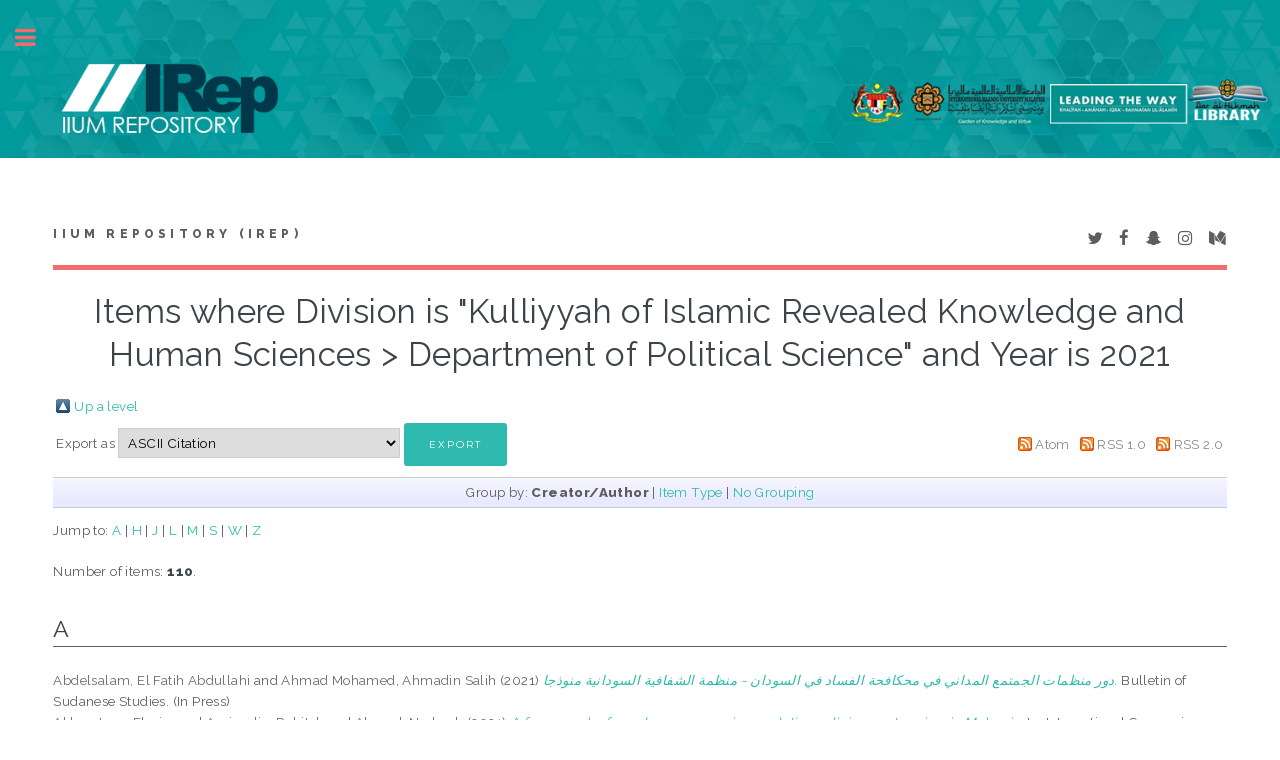

--- FILE ---
content_type: text/html; charset=utf-8
request_url: http://irep.iium.edu.my/view/divisions/DPSCI/2021.html
body_size: 48793
content:
<!DOCTYPE html PUBLIC "-//W3C//DTD XHTML 1.0 Transitional//EN" "http://www.w3.org/TR/xhtml1/DTD/xhtml1-transitional.dtd">
<html xmlns="http://www.w3.org/1999/xhtml">
	<head>
		<meta http-equiv="X-UA-Compatible" content="IE=edge" />
		<title>Items where Division is "Kulliyyah of Islamic Revealed Knowledge and Human Sciences &gt; Department of Political Science" and Year is 2021 - IIUM Repository (IRep)</title>
		<link rel="icon" href="/apw_template/images/favicon.png" type="image/x-icon" />
		<link rel="shortcut icon" href="/apw_template/images/favicon.png" type="image/x-icon" />
		<link rel="Top" href="http://irep.iium.edu.my/" />
    <link rel="Sword" href="http://irep.iium.edu.my/sword-app/servicedocument" />
    <link rel="SwordDeposit" href="http://irep.iium.edu.my/id/contents" />
    <link rel="Search" type="text/html" href="http://irep.iium.edu.my/cgi/search" />
    <link rel="Search" type="application/opensearchdescription+xml" href="http://irep.iium.edu.my/cgi/opensearchdescription" />
    <script type="text/javascript" src="http://www.google.com/jsapi"><!--padder--></script><script type="text/javascript">
// <![CDATA[
google.load("visualization", "1", {packages:["corechart", "geochart"]});
// ]]></script><script type="text/javascript">
// <![CDATA[
var eprints_http_root = "http:\/\/irep.iium.edu.my";
var eprints_http_cgiroot = "http:\/\/irep.iium.edu.my\/cgi";
var eprints_oai_archive_id = "generic.eprints.org";
var eprints_logged_in = false;
// ]]></script>
    <style type="text/css">.ep_logged_in { display: none }</style>
    <link rel="stylesheet" type="text/css" href="/style/auto-3.3.15.css" />
    <script type="text/javascript" src="/javascript/auto-3.3.15.js"><!--padder--></script>
    <!--[if lte IE 6]>
        <link rel="stylesheet" type="text/css" href="/style/ie6.css" />
   <![endif]-->
    <meta name="Generator" content="EPrints 3.3.15" />
    <meta http-equiv="Content-Type" content="text/html; charset=UTF-8" />
    <meta http-equiv="Content-Language" content="en" />
    
		
		<meta charset="utf-8" />
		<meta name="viewport" content="width=device-width, initial-scale=1,maximum-scale=1, user-scalable=no" />
		
		<link rel="stylesheet" href="/apw_template/styles/font-awesome.min.css" />
		<link rel="stylesheet" href="//fonts.googleapis.com/css?family=Open+Sans:400,600,400italic,600italic" />
		<link rel="stylesheet" href="//fonts.googleapis.com/css?family=Montserrat:400,800" />
		<link rel="stylesheet" href="//fonts.googleapis.com/css?family=Raleway:400,800,900" />
		<script src="//ajax.googleapis.com/ajax/libs/jquery/1.12.4/jquery.min.js">// <!-- No script --></script>
		<link rel="stylesheet" href="/apw_template/styles/base.css" />
		<link rel="stylesheet" href="/apw_template/styles/site.css" />			
		<link rel="stylesheet" href="/apw_template/styles/apw_main.css" />
		
		<script>
 
		// Give $ back to prototype.js; create new alias to jQuery.
		jQuery.noConflict();
 
		jQuery(document).ready(function( $ ) {
		
			//Clones the EP menu to the top menu. 
			$('#main_page .ep_tm_key_tools').clone().appendTo('#login_status');
			//Then remove the old class, and add the navbar classes to make it fit in. 
			$('header .ep_tm_key_tools').removeClass('ep_tm_key_tools').addClass('nav navbar-nav navbar-right').attr('id','ep_menu_top');
			// remove the first part of the menu if you are already signed in (as the span buggers up the nice navbar menu)
			$('header #ep_menu_top li:first-child').has("span").remove();
			

			//left hand side menu. Adds the id, then the needed classes for bootstrap to style the menu 
			$('#main_page .ep_tm_key_tools').removeClass('ep_tm_key_tools').attr('id','ep_menu').addClass('hidden-xs');
			$('#main_page ul#ep_menu ').addClass('list-group');
			$('#main_page ul#ep_menu li').addClass('list-group-item');
			//$('#main_page ul#ep_menu li:first-child:contains("Logged")').addClass('active');
			$('#main_page ul#ep_menu li:first-child:contains("Logged")').closest('.list-group-item').addClass('active');
			$('#main_page ul#ep_menu li:first-child span a').addClass('list-group-item-text');

			// If the user isn't logged in, style it a little
			//$('#main_page ul#ep_menu li:first-child a[href$="cgi/users/home"]').addClass('list-group-item-heading');
			var log_in_btn = $('#main_page ul#ep_menu li:first-child a[href$="cgi/users/home"]');
			var admin_btn = $('#main_page ul#ep_menu li a[href$="cgi/users/home?screen=Admin"]');
			//log_in_btn.addClass('btn btn-primary');
			//admin_btn.addClass('btn btn-default');
			log_in_btn.closest('li').addClass('active');
			//admin_btn.closest('li').removeClass('list-group-item');
			//log_in_btn.closest('ul').removeClass('list-group').addClass('list-unstyled');
				
		});
		</script>
	</head>
<body>

	<img alt="IIUM Repository" src="/images/sitelogo.jpg" width="100%" height="" />
	<!-- Wrapper -->
	<div id="wrapper">

		<!-- Main -->
		<div id="main">
			<div class="inner">

				<header id="header">
					<a href="http://irep.iium.edu.my" class="logo">
		IIUM Repository (IRep)
    </a>
					<ul class="icons">
						<li><a href="#" class="icon fa-twitter"><span class="label">Twitter</span></a></li>
						<li><a href="#" class="icon fa-facebook"><span class="label">Facebook</span></a></li>
						<li><a href="#" class="icon fa-snapchat-ghost"><span class="label">Snapchat</span></a></li>
						<li><a href="#" class="icon fa-instagram"><span class="label">Instagram</span></a></li>
						<li><a href="#" class="icon fa-medium"><span class="label">Medium</span></a></li>
					</ul>
				</header>
				
				<h1 class="ep_tm_pagetitle">
				  Items where Division is "Kulliyyah of Islamic Revealed Knowledge and Human Sciences &gt; Department of Political Science" and Year is 2021
				</h1>
				<table><tr><td><a href="./"><img src="/style/images/multi_up.png" border="0" /></a></td><td><a href="./">Up a level</a></td></tr></table><form method="get" accept-charset="utf-8" action="http://irep.iium.edu.my/cgi/exportview">
<table width="100%"><tr>
  <td align="left">Export as <select name="format"><option value="Text">ASCII Citation</option><option value="BibTeX">BibTeX</option><option value="DC">Dublin Core</option><option value="XML">EP3 XML</option><option value="EndNote">EndNote</option><option value="HTML">HTML Citation</option><option value="JSON">JSON</option><option value="METS">METS</option><option value="CSV">Multiline CSV</option><option value="REM_Atom">OAI-ORE Resource Map (Atom Format)</option><option value="Ids">Object IDs</option><option value="ContextObject">OpenURL ContextObject</option><option value="RDFNT">RDF+N-Triples</option><option value="RDFN3">RDF+N3</option><option value="RDFXML">RDF+XML</option><option value="Refer">Refer</option><option value="RIS">Reference Manager</option></select><input value="Export" name="_action_export_redir" type="submit" class="ep_form_action_button" /><input name="view" id="view" value="divisions" type="hidden" /><input name="values" id="values" value="DPSCI/2021" type="hidden" /></td>
  <td align="right"> <span class="ep_search_feed"><a href="http://irep.iium.edu.my/cgi/exportview/divisions/DPSCI/2021/Atom/DPSCI_2021.xml"><img src="/style/images/feed-icon-14x14.png" alt="[feed]" border="0" /></a> <a href="http://irep.iium.edu.my/cgi/exportview/divisions/DPSCI/2021/Atom/DPSCI_2021.xml">Atom</a></span> <span class="ep_search_feed"><a href="http://irep.iium.edu.my/cgi/exportview/divisions/DPSCI/2021/RSS/DPSCI_2021.rss"><img src="/style/images/feed-icon-14x14.png" alt="[feed]" border="0" /></a> <a href="http://irep.iium.edu.my/cgi/exportview/divisions/DPSCI/2021/RSS/DPSCI_2021.rss">RSS 1.0</a></span> <span class="ep_search_feed"><a href="http://irep.iium.edu.my/cgi/exportview/divisions/DPSCI/2021/RSS2/DPSCI_2021.xml"><img src="/style/images/feed-icon-14x14.png" alt="[feed]" border="0" /></a> <a href="http://irep.iium.edu.my/cgi/exportview/divisions/DPSCI/2021/RSS2/DPSCI_2021.xml">RSS 2.0</a></span></td>
</tr>
<tr>
  <td align="left" colspan="2">
    
  </td>
</tr>
</table>

</form><div class="ep_view_page ep_view_page_view_divisions"><div class="ep_view_group_by">Group by: <span class="ep_view_group_by_current">Creator/Author</span> | <a href="2021.type.html">Item Type</a> | <a href="2021.default.html">No Grouping</a></div><div class="ep_view_jump ep_view_divisions_creators_name_jump"><div class="ep_view_jump_to">Jump to: <a href="#group_A">A</a> | <a href="#group_H">H</a> | <a href="#group_J">J</a> | <a href="#group_L">L</a> | <a href="#group_M">M</a> | <a href="#group_S">S</a> | <a href="#group_W">W</a> | <a href="#group_Z">Z</a></div></div><div class="ep_view_blurb">Number of items: <strong>110</strong>.</div><a name="group_A"></a><h2>A</h2><p>


    <span class="person_name">Abdelsalam, El Fatih Abdullahi</span> and <span class="person_name">Ahmad Mohamed, Ahmadin Salih</span>
  

(2021)

<a href="http://irep.iium.edu.my/104047/"><em>دور منظمات الجمتمع المداني في محكافحة الفساد في السودان - منظمة الشفافية السودانية منوذجا.</em></a>


    Bulletin of Sudanese Studies.
    
    
    
  


   (In Press)


</p><p>


    <span class="person_name">Akhmetova, Elmira</span> and <span class="person_name">Aminudin, Rabi'ah</span> and <span class="person_name">Ahmad, Nadzrah</span>
  

(2021)

<a href="http://irep.iium.edu.my/87787/"><em>A framework of good governance in regulating religious extremism in Malaysia.</em></a>


    In: International Symposium on Preventing/Countering Violent Extremism (ICVE Symposium) 2021, 12nd-27th January 2021, Online.
  


   (In Press)


</p><p>


    <span class="person_name">Akhmetova, Elmira</span> and <span class="person_name">Aminudin, Rabi'ah</span> and <span class="person_name">Ahmad, Nadzrah</span> and <span class="person_name">Sy Shiekh, Syahirah Sharifah</span> and <span class="person_name">Jaafar, Muhammad Izzuddin</span>
  

(2021)

<a href="http://irep.iium.edu.my/121233/"><em>A framework of good governance in regulating religious extremism in Malaysia.</em></a>


    Intellectual Discourse, 29 (2).
     pp. 283-312.
     ISSN 0128-4878
     E-ISSN 2289-5639
  


  


</p><p>


    <span class="person_name">Aminudin, Rabi'ah</span>
  

(2021)

<a href="http://irep.iium.edu.my/92099/"><em>Gendering Countering Violent Extremism (CVE) initiatives in Malaysia.</em></a>


    Stratsea, 3 May 2021.
    
    
    
  


  


</p><p>


    <span class="person_name">Aminudin, Rabi'ah</span>
  

(2021)

<a href="http://irep.iium.edu.my/97207/"><em>Spice up your business with artificial intelligence.</em></a>


    e-TIJARI, 1 (9).
    
    
     E-ISSN 2773-5788
  


  


</p><p>


    <span class="person_name">Aminudin, Rabi'ah</span> and <span class="person_name">Jamaiudin, Norhaslinda</span>
  

(2021)

<a href="http://irep.iium.edu.my/91730/"><em>Treat our medical workers better or risk a collapsed healthcare system.</em></a>


    Treat our medical workers better or risk a collapsed healthcare system.
    
    
    
  


  


</p><p>


    <span class="person_name">Aminudin, Rabi'ah</span> and <span class="person_name">Mohd Yusof, Danial</span>
  

(2021)

<a href="http://irep.iium.edu.my/97208/"><em>An overview of the policy actors and their functions in Counter Violent Extremism (CVE) policy implementation in Malaysia.</em></a>


    Journal of Public Security and Safety, 12 (2).
     pp. 1-36.
     ISSN 2289-4624
    
  


  


</p><a name="group_H"></a><h2>H</h2><p>


    <span class="person_name">Hossain, Ishtiaq</span> and <span class="person_name">Shukri, Syaza Farhana Mohamad</span>
  

(2021)

<a href="http://irep.iium.edu.my/85254/"><em>The Malaysia-Qatar relationship: The perspective from Malaysia -- an emerging middle power.</em></a>


    
      In:  
      The 2017 Gulf Crisis: An Interdisciplinary Approach.
    
    
      Gulf Studies
       (3).
    
    Springer Nature, Singapore, pp. 211-228.
     ISBN 978-981-15-8734-4
  


  


</p><a name="group_J"></a><h2>J</h2><p>


    <span class="person_name">Jamaiudin, Norhaslinda</span>
  

(2021)

<a href="http://irep.iium.edu.my/95307/"><em>Building governance capacity through institutional reforms: the Malaysian experience.</em></a>


    Journal of Administrative Science, 18 (2).
     pp. 1-27.
     ISSN 1675-1302
     E-ISSN 2600-9374
  


  


</p><p>


    <span class="person_name">Jamaiudin, Norhaslinda</span>
  

(2021)

<a href="http://irep.iium.edu.my/93379/"><em>Child poverty in Malaysia: What do Malaysians think?</em></a>


    In: 8th ICoPS 2021, 28 October, 2021, UiTM.
  


   (Unpublished)


</p><p>


    <span class="person_name">Jamaiudin, Norhaslinda</span>
  

(2021)

<a href="http://irep.iium.edu.my/88116/"><em>Determinants of integrity in the implementation&#13;
of Performance Appraisal System (PAS):&#13;
the case of Malaysia enforcement agency.</em></a>


    Management Research Journal, 10 (1).
     pp. 24-41.
     ISSN 2232-0660
     E-ISSN 2600-9315
  


  


</p><p>


    <span class="person_name">Jamaiudin, Norhaslinda</span>
  

(2021)

<a href="http://irep.iium.edu.my/92033/"><em>Formulate credible approaches to fight poverty in pandemic age.</em></a>


    New Straits Times, 28 August 2021.
     p. 13.
    
    
  


  


</p><p>


    <span class="person_name">Jamaiudin, Norhaslinda</span>
  

(2021)

<a href="http://irep.iium.edu.my/93824/"><em>Tailor measure to needs of poor children.</em></a>


    News Straits Times, 17 Nov 2021.
    
    
    
  


  


</p><p>


    <span class="person_name">Jamaiudin, Norhaslinda</span> and <span class="person_name">Mahmud, Maziah</span>
  

(2021)

<a href="http://irep.iium.edu.my/93380/"><em>Child poverty in Malaysia: what do Malaysians think.</em></a>


    In: 8th International Conference on Public Policy and Social Science (ICoPS) 2021, 27-29 October 2021, Virtual.
  


  


</p><a name="group_L"></a><h2>L</h2><p>


    <span class="person_name">Lau, Zhe Wei</span>
  

(2021)

<a href="http://irep.iium.edu.my/90463/"><em>第15届大选巫统与希盟不应该合作 = UMNO should not work with Pakatan Harapan in 15th General Election.</em></a>


    The Malaysian Insight (Chinese Column), 25 Mar 2021.
    
    
    
  


  


</p><p>


    <span class="person_name">Lau, Zhe Wei</span>
  

(2021)

<a href="http://irep.iium.edu.my/95299/"><em>2022年预算案与公积金 = Budget 2022 and Employees Provident Fund.</em></a>


    Malaysian Insight (Chinese Column), 04 November 2021.
    
    
    
  


  


</p><p>


    <span class="person_name">Lau, Zhe Wei</span>
  

(2021)

<a href="http://irep.iium.edu.my/95177/"><em>理性的看待断肢法和355法令 = Rational discourse on Hudud Law and Act 355.</em></a>


    Malaysian Insight (Chinese Column), 23 September 2021.
    
    
    
  


  


</p><p>


    <span class="person_name">Lau, Zhe Wei</span>
  

(2021)

<a href="http://irep.iium.edu.my/97399/"><em>政治公关小白与高手之差 = Amateur and professional in public relations skill.</em></a>


    Malaysian Insight (Chinese Column), 30 December 2021.
    
    
    
  


  


</p><p>


    <span class="person_name">Lau, Zhe Wei</span>
  

(2021)

<a href="http://irep.iium.edu.my/91935/"><em>Analysis of the 14th general election in Malaysia and general political developments in other countries.</em></a>


    In: Women 2 Win: Global Asian Women Leaders Network (GAWLN) Cohort 2/2021, 19 August 2021, Virtual.
  


   (Unpublished)


</p><p>


    <span class="person_name">Lau, Zhe Wei</span>
  

(2021)

<a href="http://irep.iium.edu.my/97263/"><em>安华和马哈迪等领袖的“优雅”隐退 = Anwar, Mahathir and other senior leaders should retire gracefully.</em></a>


    Malaysian Insight (Chinese Column), 25 November 2021.
    
    
    
  


  


</p><p>


    <span class="person_name">Lau, Zhe Wei</span>
  

(2021)

<a href="http://irep.iium.edu.my/97266/"><em>“颂扬”总比容忍更好 = Celebrating is better than tolerating diversity in Malaysia.</em></a>


    Malaysian Insight (Chinese Column), 9 December 2021.
    
    
    
  


  


</p><p>


    <span class="person_name">Lau, Zhe Wei</span>
  

(2021)

<a href="http://irep.iium.edu.my/88398/"><em>“法庭派”仍然获得巫统内部支持 ="Court Cluster" is still commanding UMNO's internal support.</em></a>


    Malaysian Insight (Chinese Column), 21st January 2021.
    
    
    
  


  


</p><p>


    <span class="person_name">Lau, Zhe Wei</span>
  

(2021)

<a href="http://irep.iium.edu.my/91822/"><em>先抗疫后政治是废话 巫统希盟须短暂合作 = Curbing pandemic before politics is a nonsense: UMNO and Pakatan Harapan should temporarily cooperate).</em></a>


    Malaysian Insight (Chinese Column).
    
    
    
  


  


</p><p>


    <span class="person_name">Lau, Zhe Wei</span>
  

(2021)

<a href="http://irep.iium.edu.my/95297/"><em>伊斯兰法和伊斯兰政策的分别 = Differences between Islamic law and Islamic public policy.</em></a>


    Malaysian Insight (Chinese Column), 21 October 2021.
    
    
    
  


  


</p><p>


    <span class="person_name">Lau, Zhe Wei</span>
  

(2021)

<a href="http://irep.iium.edu.my/92333/"><em>首相真的有人数吗？= Does the Prime Minister really have the number?</em></a>


    Malaysian Insight (Chinese Column), 5 August 2021.
    
    
    
  


  


</p><p>


    <span class="person_name">Lau, Zhe Wei</span>
  

(2021)

<a href="http://irep.iium.edu.my/91680/"><em>抗疫失败：政府应暂交出政权 = Failure in handling the pandemic: the government should consider to temporarily surrender governing power.</em></a>


    The Malaysian Insight (Chinese Column), 27 May 2021.
    
    
    
  


  


</p><p>


    <span class="person_name">Lau, Zhe Wei</span>
  

(2021)

<a href="http://irep.iium.edu.my/92336/"><em>给首相一个机会 = Give the Prime Minister A Chance.</em></a>


    Malaysian Insight (Chinese Column), 26 August 2021.
    
    
    
  


  


</p><p>


    <span class="person_name">Lau, Zhe Wei</span>
  

(2021)

<a href="http://irep.iium.edu.my/88397/"><em>慕尤丁政府垮台了吗？ = Has Muhyiddin's Government collapsed?</em></a>


    Malaysian Insight (Chinese Column), 14th January 2021.
    
    
    
  


  


</p><p>


    <span class="person_name">Lau, Zhe Wei</span>
  

(2021)

<a href="http://irep.iium.edu.my/97259/"><em>马六甲选举亮点议席逐一看 = Hot seats for Malacca state election.</em></a>


    Malaysian Insight (Chinese Column), 11 November 2021.
    
    
    
  


  


</p><p>


    <span class="person_name">Lau, Zhe Wei</span>
  

(2021)

<a href="http://irep.iium.edu.my/95296/"><em>若无法提供完善服务，就惩罚服务供应公司吧！= If public service providers could not provide reasonable quality of service, they should be penalised.</em></a>


    Malaysian Insight (Chinese Column), 14 October 2021.
    
    
    
  


  


</p><p>


    <span class="person_name">Lau, Zhe Wei</span>
  

(2021)

<a href="http://irep.iium.edu.my/92335/"><em>沙比里和安华的相位之路 =Ismail Sabri's and Anwar's road to Prime Ministership.</em></a>


    Malaysian Insight (Chinese Column), 19 August 2021.
    
    
    
  


  


</p><p>


    <span class="person_name">Lau, Zhe Wei</span>
  

(2021)

<a href="http://irep.iium.edu.my/97260/"><em>吉打州政府禁赌，过分了 = Kedah government to ban lottery: this is fanatic.</em></a>


    Malaysian Insight (Chinese Column), 18 November 2021.
    
    
    
  


  


</p><p>


    <span class="person_name">Lau, Zhe Wei</span>
  

(2021)

<a href="http://irep.iium.edu.my/90465/"><em>国大党与伊斯兰党持不同意见 = MIC and PAS hold different opinions against their allies respectively.</em></a>


    The Malaysian Insight (Chinese Column), 08 Apr 2021.
    
    
    
  


  


</p><p>


    <span class="person_name">Lau, Zhe Wei</span>
  

(2021)

<a href="http://irep.iium.edu.my/95295/"><em>马六甲风波：政客的不务正业 = Malacca's political saga: irresponsible politicians.</em></a>


    Malaysian Insight (Chinese Column), 7 October 2021.
    
    
    
  


  


</p><p>


    <span class="person_name">Lau, Zhe Wei</span>
  

(2021)

<a href="http://irep.iium.edu.my/89075/"><em>《当今大马》藐视司法案：政客应修法废法 = Malaysiakini's contempt of court.</em></a>


    The Malaysian Insight (Chinese Column), 25 February 2021.
    
    
    
  


  


</p><p>


    <span class="person_name">Lau, Zhe Wei</span>
  

(2021)

<a href="http://irep.iium.edu.my/91410/"><em>部长不该干涉警队运作 = Minister should not interfere in the operation of the police force.</em></a>


    The Malaysian Insight (Chinese Column), 06 May 2021.
    
    
    
  


  


</p><p>


    <span class="person_name">Lau, Zhe Wei</span>
  

(2021)

<a href="http://irep.iium.edu.my/95174/"><em>信任动议是最基本的要求 = Motion of confidence is the basic expectation.</em></a>


    Malaysian Insight (Chinese Column), 9 September 2021.
    
    
    
  


  


</p><p>


    <span class="person_name">Lau, Zhe Wei</span>
  

(2021)

<a href="http://irep.iium.edu.my/95178/"><em>基于需求或身份？从土著股权看资源分配 = Need-based or identity-based: distribution of Bumiputera equity.</em></a>


    Malaysian Insight (Chinese Column), 30 September 2021.
    
    
    
  


  


</p><p>


    <span class="person_name">Lau, Zhe Wei</span>
  

(2021)

<a href="http://irep.iium.edu.my/91818/"><em>PEMULIH和举白旗：政府失败的证明 (Translated as PEMULIH and White Flag Movement: proof of government's failure).</em></a>


    Malaysian Insight (Chinese Column), 01 July 2021.
    
    
    
  


  


</p><p>


    <span class="person_name">Lau, Zhe Wei</span>
  

(2021)

<a href="http://irep.iium.edu.my/91408/"><em>土团可以考虑不竞选马华议席 = PPBM can consider not to contest in MCA seats.</em></a>


    The Malaysian Insight (Chinese Column), 22 April 2021.
    
    
    
  


  


</p><p>


    <span class="person_name">Lau, Zhe Wei</span>
  

(2021)

<a href="http://irep.iium.edu.my/95173/"><em>今日的内阁，希盟必须负上责任 = Pakatan Harapan should bear the responsibility for the cabinet's formation.</em></a>


    Malaysian Insight (Chinese Column), 2 September 2021.
    
    
    
  


  


</p><p>


    <span class="person_name">Lau, Zhe Wei</span>
  

(2021)

<a href="http://irep.iium.edu.my/89071/"><em>斗士党在诚信党旗帜下竞选的利与弊 = Pejuang to contest under Amanah.</em></a>


    The Malaysian Insight (Chinese Column), 04  February 2021.
    
    
    
  


  


</p><p>


    <span class="person_name">Lau, Zhe Wei</span>
  

(2021)

<a href="http://irep.iium.edu.my/90464/"><em>后巫统代表大会政治演变 =Political position post-UMNO General Assembly.</em></a>


    The Malaysian Insight (Chinese Column), 01 Apr 2021.
    
    
    
  


  


</p><p>


    <span class="person_name">Lau, Zhe Wei</span>
  

(2021)

<a href="http://irep.iium.edu.my/91685/"><em>紧急状态必须仅为了推迟选举，没别的 = Proclamation of Emergency to postpone election only, nothing else.</em></a>


    The Malaysian Insight (Chinese Column), 17 Jun 2021.
    
    
    
  


  


</p><p>


    <span class="person_name">Lau, Zhe Wei</span>
  

(2021)

<a href="http://irep.iium.edu.my/91821/"><em>国会复会与巫统政治 = Reconvening of Parliament and UMNO's politics.</em></a>


    Malaysian Insight (Chinese Column), 08 July 2021.
    
    
    
  


  


</p><p>


    <span class="person_name">Lau, Zhe Wei</span>
  

(2021)

<a href="http://irep.iium.edu.my/92332/"><em>撤销紧急状态与条例 = Revoke proclamation of emergency and emergency ordinances.</em></a>


    Malaysian Insight (Chinese Column), 29 July 2021.
    
    
    
  


  


</p><p>


    <span class="person_name">Lau, Zhe Wei</span>
  

(2021)

<a href="http://irep.iium.edu.my/97398/"><em>严重水灾，糟糕的治理手法 = Severe flood but with terrible solution management.</em></a>


    Malaysian Insight (Chinese Column), 23 December 2021.
    
    
    
  


  


</p><p>


    <span class="person_name">Lau, Zhe Wei</span>
  

(2021)

<a href="http://irep.iium.edu.my/91409/"><em>应该立法杜绝网路霸凌吗？= Should legislation to stop cyberbullying?</em></a>


    The Malaysian Insight (Chinese Column), 29 April 2021.
    
    
    
  


  


</p><p>


    <span class="person_name">Lau, Zhe Wei</span>
  

(2021)

<a href="http://irep.iium.edu.my/90461/"><em>罪恶税应从统一税收账户中分离 = Sin Tax should be separated from Consolidated Fund.</em></a>


    The Malaysian Insight (Chinese Column), 11 Mar 2021.
    
    
    
  


  


</p><p>


    <span class="person_name">Lau, Zhe Wei</span>
  

(2021)

<a href="http://irep.iium.edu.my/95175/"><em>反跳槽法与选举罢免的“ 三步曲” = 'The Three Steps' for anti-party hopping law and recall election.</em></a>


    Malaysian Insight (Chinese Column), 16 September 2021.
    
    
    
  


  


</p><p>


    <span class="person_name">Lau, Zhe Wei</span>
  

(2021)

<a href="http://irep.iium.edu.my/97264/"><em>国会自主独立迈前一步：选民遴选国会议长 = Towards a more independent Parliament: Speaker of Dewan Rakyat should be elected by the people.</em></a>


    Malaysian Insight (Chinese Column), 2 December 2021.
    
    
    
  


  


</p><p>


    <span class="person_name">Lau, Zhe Wei</span>
  

(2021)

<a href="http://irep.iium.edu.my/91817/"><em>慕尤丁可否不开国会？(Translated as Can Muhyiddin refuse to reconvene Parliament?).</em></a>


    Malaysian Insight (Chinese Column), 24 June 2021.
    
    
    
  


  


</p><p>


    <span class="person_name">Lau, Zhe Wei</span>
  

(2021)

<a href="http://irep.iium.edu.my/91823/"><em>政府失去人民的信任 (Translated as The government has lost the trust of the people).</em></a>


    Malaysian Insight (Chinese Column).
    
    
    
  


  


</p><p>


    <span class="person_name">Lau, Zhe Wei</span>
  

(2021)

<a href="http://irep.iium.edu.my/88399/"><em>处理冠病和经济问题的两种主要方案 = Two main methods in handling pandemic and economy problems.</em></a>


    Malaysian Insight (Chinese Column), 28th January 2021.
    
    
    
  


  


</p><p>


    <span class="person_name">Lau, Zhe Wei</span>
  

(2021)

<a href="http://irep.iium.edu.my/92334/"><em>巫统的囚徒困境 = UMNO's Prisoner's Dilemma.</em></a>


    Malaysian Insight (Chinese Column), 12 August 2021.
    
    
    
  


  


</p><p>


    <span class="person_name">Lau, Zhe Wei</span>
  

(2021)

<a href="http://irep.iium.edu.my/89072/"><em>巫统，你们还等什么？= UMNO, what are you waiting for?</em></a>


    The Malaysian Insight (Chinese Column), 11 February 2021.
    
    
    
  


  


</p><p>


    <span class="person_name">Lau, Zhe Wei</span>
  

(2021)

<a href="http://irep.iium.edu.my/91684/"><em>联合政府实际政治上行不通 = Unity government is not feasible in real politics.</em></a>


    The Malaysian Insight (Chinese Column), 10 Jun 2021.
    
    
    
  


  


</p><p>


    <span class="person_name">Lau, Zhe Wei</span>
  

(2021)

<a href="http://irep.iium.edu.my/88396/"><em>资深政治人物应该考虑退休  = Veteran politicians should consider to retire.</em></a>


    Malaysian Insight (Chinese Column), 7th January 2021.
    
    
    
  


  


</p><p>


    <span class="person_name">Lau, Zhe Wei</span>
  

(2021)

<a href="http://irep.iium.edu.my/90462/"><em>赢多议席做老二或赢少议席做老大 = Winning more seats but becoming less senior partner or winning less seats but becoming most senior partner.</em></a>


    The Malaysian Insight (Chinese Column), 18 Mar 2021.
    
    
    
  


  


</p><p>


    <span class="person_name">Lau, Zhe Wei</span>
  

(2021)

<a href="http://irep.iium.edu.my/89076/"><em>珍惜剩余时间，下届大选就不能再称YB了 = appreciate the leftover tenure_ wouldn't be addressed as YB after next General Election.</em></a>


    The Malaysian Insight (Chinese Column), 04 March 2021.
    
    
    
  


  


</p><p>


    <span class="person_name">Lau, Zhe Wei</span>
  

(2021)

<a href="http://irep.iium.edu.my/91411/"><em>以专栏支持艾茵同学 = A column in support of Ain.</em></a>


    The Malaysian Insight (Chinese Column), 13 May 2021.
    
    
    
  


  


</p><p>


    <span class="person_name">Lau, Zhe Wei</span>
  

(2021)

<a href="http://irep.iium.edu.my/91407/"><em>行动党华沙与英沙之争 = The contest between Chinese 'sand' and English 'sand' in DAP.</em></a>


    The Malaysian Insight (Chinese Column), 15 April 2021.
    
    
    
  


  


</p><p>


    <span class="person_name">Lau, Zhe Wei</span>
  

(2021)

<a href="http://irep.iium.edu.my/91683/"><em>政府屈服于银行，却向公务员开刀？= The government succumbed to the banks, but attacked the civil servants?</em></a>


    The Malaysian Insight (Chinese Column), 03 Jun 2021.
    
    
    
  


  


</p><p>


    <span class="person_name">Lau, Zhe Wei</span>
  

(2021)

<a href="http://irep.iium.edu.my/91679/"><em>要彻底解决以巴问题需要新策略 = A new strategy is needed to solve Palestine-Israel issue.</em></a>


    The Malaysian Insight (Chinese Column), 20 May 2021.
    
    
    
  


  


</p><p>


    <span class="person_name">Lau, Zhe Wei</span>
  

(2021)

<a href="http://irep.iium.edu.my/89073/"><em>检视民政党复兴之路 = revisit Gerakan's road to revival.</em></a>


    The Malaysian Insight (Chinese Column), 18 February 2021.
    
    
    
  


  


</p><p>


    <span class="person_name">Lee, Chun-Yi</span> and <span class="person_name">Lee, Pei May</span> and <span class="person_name">Lau, Zhe Wei</span>
  

(2021)

<a href="http://irep.iium.edu.my/89357/"><em>Can a mouse lift an elephant? explanation of chinese investment in Malaysia’s East Coast railway construction.</em></a>


    In: Research Seminars on ASEAN-China-Norms, 1 &amp; 8 April 2021, Online.
  


   (Unpublished)


</p><p>


    <span class="person_name">Lee, Pei May</span> and <span class="person_name">Mao, Dun</span>
  

(2021)

<a href="http://irep.iium.edu.my/90543/"><em>COVID 19:assessment of crisis management  in China and the United States.</em></a>


    In: International Virtual Conference on Governance of China: Perspectives from Southeast Asia, 23 June 2021, Virtual.
  


   (Unpublished)


</p><p>


    <span class="person_name">Lee, Pei May</span> and <span class="person_name">Zulkefli, Nina Nurasyekin</span>
  

(2021)

<a href="http://irep.iium.edu.my/95553/"><em>US-China relations: trade war and the quest for global hegemony.</em></a>


    Journal of International Studies, 17.
     pp. 131-155.
     ISSN 1823-691X
     E-ISSN 2289-666X
  


  


</p><a name="group_M"></a><h2>M</h2><p>


    <span class="person_name">Man, Saupi</span>
  

(2021)

<a href="http://irep.iium.edu.my/97388/"><em>Penyucian dari dosa-dosa lama dan moden.</em></a>


    
      In:  
      Dosa-dosa akhir zaman.
    
    
    Centris, IIUM, Kuala Lumpur, Malaysia, pp. 30-54.
     ISBN 9789671726228
  


  


</p><p>


    <span class="person_name">Mohamad Shukri, Syaza Farhana</span>
  

(2021)

<a href="http://irep.iium.edu.my/91990/"><em>The Different Sides of Malaysia’s Response to the Taliban.</em></a>


    Stratsea, 5 September 2021.
    
    
    
  


  


</p><p>


    <span class="person_name">Mohamad Shukri, Syaza Farhana</span>
  

(2021)

<a href="http://irep.iium.edu.my/90307/"><em>Dignity and political expectation of the Malay electorate in Malaysia.</em></a>


    Intellectual Discourse, 29 (1).
     pp. 149-174.
     ISSN 0128-4878
     E-ISSN 2289-5639
  


  


</p><p>


    <span class="person_name">Mohamad Shukri, Syaza Farhana</span>
  

(2021)

<a href="http://irep.iium.edu.my/88046/"><em>Embracing a Malaysian identity a better concept.</em></a>


    Malaysiakini, 26th January 2021.
    
    
    
  


  


</p><p>


    <span class="person_name">Mohamad Shukri, Syaza Farhana</span>
  

(2021)

<a href="http://irep.iium.edu.my/90906/"><em>Hijrah or pop Islam? implications for Malaysia.</em></a>


    Stratsea, 18 July 2021.
    
    
    
  


  


</p><p>


    <span class="person_name">Mohamad Shukri, Syaza Farhana</span>
  

(2021)

<a href="http://irep.iium.edu.my/90630/"><em>Malay political polarization and Islamic populism in Malaysia.</em></a>


    Stratsea, 5 July 2021.
    
    
    
  


  


</p><p>


    <span class="person_name">Mohamad Shukri, Syaza Farhana</span>
  

(2021)

<a href="http://irep.iium.edu.my/94480/"><em>PAS and Taliban are not two peas in a pod.</em></a>


    Stratsea, 6 December 2021.
    
    
    
  


  


</p><p>


    <span class="person_name">Mohamad Shukri, Syaza Farhana</span>
  

(2021)

<a href="http://irep.iium.edu.my/94506/"><em>Putting family first in goal towards gender parity at the workplace.</em></a>


    New Straits Times, 06 December 2021.
    
    
    
  


  


</p><p>


    <span class="person_name">Mohamad Shukri, Syaza Farhana</span>
  

(2021)

<a href="http://irep.iium.edu.my/90870/"><em>Stuck in limbo: Islamist populism a factor of Malaysia’s inability to consolidate democracy.</em></a>


    In: SEARI: Democratic Recession in Southeast Asia, 15 - 16 July 2021, Christchurch, New Zealand.
  


   (Unpublished)


</p><p>


    <span class="person_name">Mohamed Fouz, Mohamed Zacky</span> and <span class="person_name">Md., Moniruzzaman</span>
  

(2021)

<a href="http://irep.iium.edu.my/90495/"><em>Identity, political perspectives and communal relations of&#13;
Muslim minority of Sri Lanka: an analytical survey on&#13;
contemporary discourse.</em></a>


    KALAM International Research Journal, 14 (1).
     pp. 57-66.
     ISSN 1391-6815
    
  


  


</p><p>


    <span class="person_name">Mohamed Fouz, Mohamed Zacky</span> and <span class="person_name">Moniruzzaman, Md.</span>
  

(2021)

<a href="http://irep.iium.edu.my/90370/"><em>Reforming political Islam: a critical reading of Aḥmad al-Raysūnī’s perspectives.</em></a>


    IIUM Journal of Religion and Civilisational Studies, 4 (1).
     pp. 82-102.
    
     E-ISSN 2637-112X
  


  


</p><p>


    <span class="person_name">Mohd Adnan, Normala</span>
  

(2021)

<a href="http://irep.iium.edu.my/106704/"><em>How to help bereaved children.</em></a>


    New StraitsTimes, 19 Aug 2023.
    
    
    
  


  


</p><p>


    <span class="person_name">Mohd Yusof, Danial</span> and <span class="person_name">Sanusi, Zainal Abidin</span>
  

(2021)

<a href="http://irep.iium.edu.my/91641/"><em>The APPGM-SDG (All Party Parliamentary Group Malaysia for Sustainable Development Goals): Towards Mainstreaming SDG in Issues and Solutions of Parliamentary Constituencies.</em></a>


    Journal Of The Malaysian Parliament, 1.
     pp. 228-242.
     ISSN 2773-4897
     E-ISSN 2773-4900
  


  


</p><p>


    <span class="person_name">Moniruzzaman, Md.</span>
  

(2021)

<a href="http://irep.iium.edu.my/96411/"><em>50 Years of party politics and political violence in Bangladesh.</em></a>


    
      In:  
      50 Years of Bangladesh Politics.
    
    
    Shobha Publishers.
    
  


  


</p><p>


    <span class="person_name">Moniruzzaman, Md.</span>
  

(2021)

<a href="http://irep.iium.edu.my/93808/"><em>COVID-19 and undocumented Bangladeshi migrant laborers in Malaysia: a study of livelihood struggle.</em></a>


    In: 6th Annual Conference on Social Research in Bangladesh, 6 November 2021, Dhaka (Online ).
  


   (Unpublished)


</p><p>


    <span class="person_name">Moniruzzaman, Md.</span>
  

(2021)

<a href="http://irep.iium.edu.my/90448/"><em>Can COVID-19 give a humane face to 'human rights'?</em></a>


    The China Daily, 24th June 2021.
    
    
    
  


  


</p><p>


    <span class="person_name">Moniruzzaman, Md.</span>
  

(2021)

<a href="http://irep.iium.edu.my/88533/"><em>Inclusive Muslim partnership with China transcends history into new era.</em></a>


    China Daily.
     pp. 1-3.
    
    
  


  


</p><p>


    <span class="person_name">Moniruzzaman, Md.</span>
  

(2021)

<a href="http://irep.iium.edu.my/88537/"><em>Ishq er Dahaney Rumi.</em></a>


    Punarutthan, 15 February 2021.
     pp. 1-3.
    
    
  


  


</p><p>


    <span class="person_name">Moniruzzaman, Md.</span>
  

(2021)

<a href="http://irep.iium.edu.my/96412/"><em>Muhammad Asad: Muslim-world Personality and Mind.</em></a>


    
      In:  
      Muhammad Asad: Appreciation from Bangladesh.
    
    
    Maktab Publishers, Dhaka.
     ISBN 978-984-94951-4-7
  


  


</p><p>


    <span class="person_name">Moniruzzaman, Md.</span>
  

(2021)

<a href="http://irep.iium.edu.my/88560/"><em>Muhammad Asad: world-Muslim personality and mind.</em></a>


    Punarutthan, 22 January 2021.
    
    
    
  


  


</p><p>


    <span class="person_name">Moniruzzaman, Md.</span>
  

(2021)

<a href="http://irep.iium.edu.my/93392/"><em>Political status of non-Muslims in Islam: an alternative framework.</em></a>


    In: SADAB 10th International Online Conference on Social Researches and Behavioral Sciences, Anataliya, Turkey (online and Onsite).
  


   (Unpublished)


</p><p>


    <span class="person_name">Moniruzzaman, Md.</span>
  

(2021)

<a href="http://irep.iium.edu.my/88535/"><em>A confluence of interests: China and Muslim countries have plenty of reasons to develop an engaging partnership.</em></a>


    China Daily Global Weekly.
    
    
    
  


  


</p><p>


    <span class="person_name">Moniruzzaman, Md.</span> and <span class="person_name">Haq, Md. Zahurul</span> and <span class="person_name">Farzana, Kazi Fahmida</span>
  

(2021)

<a href="http://irep.iium.edu.my/95026/"><em>Could banning virtual assets be a breach of the doctrine of legitimate expectation?</em></a>


    Journal of Money laundering Control.
    
     ISSN 1368-5201
    
  


   (In Press)


</p><a name="group_S"></a><h2>S</h2><p>


    <span class="person_name">Sanusi, Zainal Abidin</span>
  

(2021)

<a href="http://irep.iium.edu.my/105947/"><em>Mainstreaming SDGs - society as agent of change (Parliamentary-based capacity building project).</em></a>


    
      In:  
      RCE Greater Gombak: Journey Towards Holistic Community Transformation.
    
    
    Sejahtera Centre for Sustainability and Humanity, IIUM, pp. 44-59.
     ISBN 978-967-19408-2-2
  


  


</p><p>


    <span class="person_name">Sanusi, Zainal Abidin</span>
  

(2021)

<a href="http://irep.iium.edu.my/105943/"><em>Mainstreaming education for Sustainable Development as foundation for RCE Greater Gombak Community through Sejahtera Academic Framework: the case of UNGS 1201.</em></a>


    
      In:  
      RCE Greater Gombak: Journey Towards Holistic Community Transformation.
    
    
    Sejahtera Centre for Sustainability and Humanity (SCSH), IIUM, Malaysia, pp. 152-164.
     ISBN 978-967-19408-2-2
  


  


</p><p>


    <span class="person_name">Sanusi, Zainal Abidin</span>
  

(2021)

<a href="http://irep.iium.edu.my/105939/"><em>Whole Institutional Transformation for a Sustainable University: The Case of Humanising Education at IIUM.</em></a>


    
      In:  
      Sustainable Development Making SDGs Matter: Leaving No one Behind.
    
    
    Office of Knowledge for Change and Advancement (KCA), Malaysia, pp. 166-174.
     ISBN 978-967-467-018-4
  


   (Unpublished)


</p><p>


    <span class="person_name">Sanusi, Zainal Abidin</span> and <span class="person_name">Khanum, Norshahira</span> and <span class="person_name">Wei, Lau</span>
  

(2021)

<a href="http://irep.iium.edu.my/105966/"><em>Penyetempatan Matlamat Pembangunan Lestari, Buku Rujukan Pembangunan Kapasiti.</em></a>


    
    
    Malaysian CSO-SDG Alliance, Malaysia.
    
  


  


</p><p>


    <span class="person_name">Sanusi, Zainal Abidin</span> and <span class="person_name">Wan Zulkifle, Wan Zahidah</span>
  

(2021)

<a href="http://irep.iium.edu.my/105944/"><em>RCE Greater Gombak as a new model of a 'Jami'ah Insaniah.</em></a>


    
      In:  
      Sejahtera Academic Framework: Humanising Education for Rahmatan Lil-Alamin Post-COVID-19 Disruptions.
    
    
    Office of Knowledge for Change and Advancement (KCA), IIUM, Malaysia, pp. 145-50.
     ISBN 978-967-467-018-4
  


  


</p><p>


    <span class="person_name">Sanusi, Zainal Abidin</span> and <span class="person_name">Wan Zulkifle, Wan Zahidah</span>
  

(2021)

<a href="http://irep.iium.edu.my/105945/"><em>The Unicore Agenda Beyond UniCORE.</em></a>


    
      In:  
      Sejahtera Academic Framework: Humanising Education for Rahmatan Lil-Alamin Post-COVID-19 Disruptions.
    
    
    Rekacetak Sdn. Bhd., Malaysia, pp. 117-17.
     ISBN 978-967-467-018-4
  


   (Unpublished)


</p><a name="group_W"></a><h2>W</h2><p>


    <span class="person_name">Wei, Lau</span>
  

(2021)

<a href="http://irep.iium.edu.my/97397/"><em>法庭是制衡的最后堡垒 = Court as the final bastion to check-and-balance.</em></a>


    Malaysian Insight (Chinese Column), 16 December 2021.
    
    
    
  


  


</p><a name="group_Z"></a><h2>Z</h2><p>


    <span class="person_name">Zamri, Zahid</span>
  

(2021)

<a href="http://irep.iium.edu.my/90741/"><em>Ayahku Epicureanis Hibrid.</em></a>


    Tunas Cipta, 21 (3).
     pp. 60-63.
     ISSN 1511-9998
    
  


  


</p><p>


    <span class="person_name">Zamri, Zahid</span>
  

(2021)

<a href="http://irep.iium.edu.my/90159/"><em>Be brave enough in creating a new normal.</em></a>


    The Star, 9 June 2021.
     p. 13.
    
    
  


  


</p><p>


    <span class="person_name">Zamri, Zahid</span>
  

(2021)

<a href="http://irep.iium.edu.my/96335/"><em>Islamization agenda: the way forward.</em></a>


    In: HadissusSobah: KIRKHS Onboarding Sessions, 17 September 2021, Virtual.
  


   (Unpublished)


</p><p>


    <span class="person_name">Zamri, Zahid</span>
  

(2021)

<a href="http://irep.iium.edu.my/92369/"><em>Masihkah Tidak Kritis?</em></a>


    Tunas Cipta, 21 (9).
     p. 44.
     ISSN 1511-9998
    
  


  


</p><p>


    <span class="person_name">Zamri, Zahid</span>
  

(2021)

<a href="http://irep.iium.edu.my/93730/"><em>The Monarch and his mini zoo: the case of the pet lover Sultan.</em></a>


    In: Animal / Privacy: Historical and Conceptual Approaches, 8 - 9 November 2021, University of Copenhagen, Denmark, and University of Kent, United Kingdom.
  


   (Unpublished)


</p><p>


    <span class="person_name">Zamri, Zahid</span>
  

(2021)

<a href="http://irep.iium.edu.my/91104/"><em>Obey the Public Will.</em></a>


    The Malaysian Insight, 28 July 2021.
    
    
    
  


  


</p><p>


    <span class="person_name">Zamri, Zahid</span>
  

(2021)

<a href="http://irep.iium.edu.my/91611/"><em>On Western philosophy, cannibal capitalism and hunger.</em></a>


    IIUM Today, 17 August 2021.
    
    
    
  


  


</p><p>


    <span class="person_name">Zamri, Zahid</span>
  

(2021)

<a href="http://irep.iium.edu.my/96139/"><em>Post-pandemic era: the end or triumph of (post)modernism?</em></a>


    In: Scholarship Advancement Programme (SAP) '21, 2 Dec 2021, International Islamic University Malaysia.
  


   (Unpublished)


</p><p>


    <span class="person_name">Zamri, Zahid</span>
  

(2021)

<a href="http://irep.iium.edu.my/90125/"><em>Remembering late Dr. Fuzi, the great murabbi.</em></a>


    IIUM Today, 13 April 2021.
    
    
    
  


  


</p><p>


    <span class="person_name">Zamri, Zahid</span>
  

(2021)

<a href="http://irep.iium.edu.my/92091/"><em>Switch professions according to skills.</em></a>


    New Straits Times, 08 September 2021.
    
    
    
  


  


</p><p>


    <span class="person_name">Zamri, Zahid</span>
  

(2021)

<a href="http://irep.iium.edu.my/96137/"><em>Uncleanliness at the larger scale: The problems of global capitalism.</em></a>


    In: Seminar on Cleanliness: The Epitome of Our Faith - An Integration of Knowledge Initiative Featuring Speakers from Various Domain of Knowledge, 15th October 2021, Kuala Lumpur.
  


   (Unpublished)


</p><p>


    <span class="person_name">Zamri, Zahid</span> and <span class="person_name">Sidhu, Jatswan Singh</span>
  

(2021)

<a href="http://irep.iium.edu.my/96136/"><em>Gramscianism in Syed Husin Ali's neo-feudalism: a postcolonial appraisal.</em></a>


    Southeast Asian Social Science Review, 6 (2).
     pp. 50-75.
     ISSN 0128-0406
     E-ISSN 2550-2298
  


  


</p><div class="ep_view_timestamp">This list was generated on <strong>Tue Jan 20 02:28:20 2026 +08</strong>.</div></div>

			</div>
		</div>

		<!-- Sidebar -->
		<div id="sidebar">
			<div class="inner">

				<section id="part_top" class="alt">
					<div class="search-box">
					  <div class="container-4">
						<form method="get" accept-charset="utf-8" action="http://irep.iium.edu.my/cgi/search">
							<input type="search" name="q" id="search" placeholder="Insert keyword here..." />
							<button class="icon" value="Search" type="submit" name="_action_search"><i class="fa fa-search"></i></button>
							<input type="hidden" name="_action_search" value="Search" />
							<input type="hidden" name="_order" value="bytitle" />
							<input type="hidden" name="basic_srchtype" value="ALL" />
							<input type="hidden" name="_satisfyall" value="ALL" />
						</form>
					  </div>
					</div>
				</section>

				<!-- Menu -->
					<header class="major" style="margin-top: -20px;">
						<div style="text-transform: uppercase; font-size: 14px; font-weight: 700;letter-spacing: 0.35em;">USER MENU</div>
					</header>
					
					<div id="main_page">
						<ul class="ep_tm_key_tools" id="ep_tm_menu_tools"><li><a href="http://irep.iium.edu.my/cgi/users/home">Login</a></li><li><a href="/cgi/stats/report">Statistics</a></li><li><a href="/cgi/register">Create Account</a></li></ul>
					</div>
						
					<nav id="menu">
						<ul>
							<li><a href="http://irep.iium.edu.my">home</a></li>
							<li><a href="http://irep.iium.edu.my/information.html">about</a></li>
							<li><a href="http://irep.iium.edu.my/cgi/latest">latest addition</a></li>
							<li>
								<span class="opener">Browse</span>
								<ul>
									<li><a href="http://irep.iium.edu.my/view/year/">browse by years</a></li>
									<li><a href="http://irep.iium.edu.my/view/subjects/">browse by subjects</a></li>
									<li><a href="http://irep.iium.edu.my/view/divisions/">browse by divisions</a></li>
									<li><a href="http://irep.iium.edu.my/view/creators/">browse by authors</a></li>
									<li><a href="http://irep.iium.edu.my/view/type/">browse by type</a></li>
								</ul>
							</li>
							<li>
								<span class="opener">Useful Links</span>
								<ul>
									<li><a href="https://www.scopus.com/search/form.uri?display=basic" target="_blank">scopus</a></li>
									<li><a href="http://mjl.clarivate.com/" target="_blank">WOS</a></li>
									<li><a href="https://mycite.mohe.gov.my/en/journal-citation-report/mycite-citation-report" target="_blank">MyCite</a></li>
									<li><a href="https://orcid.org/signin" target="_blank">ORCiD</a></li>
                                                                        <li><a href="https://scholar.google.com/#d=gs_asd" target="_blank">Google Scholar</a></li>
                                                                        <li><a href="http://sherpa.ac.uk/romeo/search.php" target="_blank">SHERPA/ROMEO</a></li>
                                                                        <li><a href="https://www.arc.gov.au/evaluating-research/excellence-research-australia/era-2023" target="_blank">ERA 2023 JOURNAL LIST</a></li>
								</ul>
							</li>
							<li><a href="http://irep.iium.edu.my/help/index.html">Help</a></li>
							<li><a href="http://irep.iium.edu.my/IRep_Page_Under_Maintenance.pdf" target="_blank">Repository Policies</a></li>
						</ul>
					</nav>

				

			
				<!-- Footer -->
					
		<footer id="footer">
			<p class="copyright">© Nov 2017 - Powered by <a href="//bazaar.eprints.org/552/">APW Themes</a> &amp; Theme by <a href="//agungprasetyo.net/" title="Agung Prasetyo Wibowo" alt="Agung Prasetyo Wibowo">Agung Prasetyo Wibowo</a>.</p>
		</footer>
    

			</div>
		</div>

	</div>

		<!-- Scripts -->
		<script src="/apw_template/scripts/skel.min.js">// <!-- No script --></script>
		<script src="/apw_template/scripts/util.js">// <!-- No script --></script>
		<script src="/apw_template/scripts/main.js">// <!-- No script --></script>
</body>
</html>